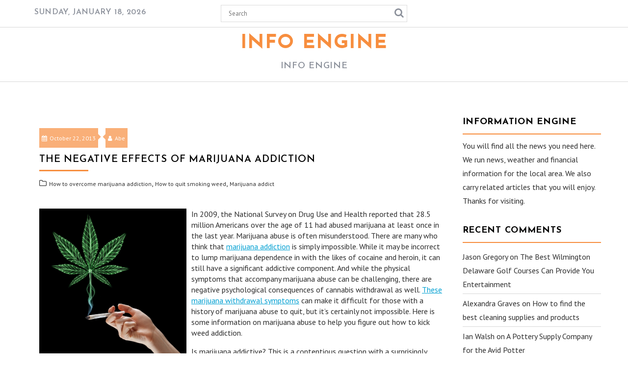

--- FILE ---
content_type: text/html; charset=UTF-8
request_url: https://info-engine.com/the-negative-effects-of-marijuana-addiction/
body_size: 13523
content:
		<!DOCTYPE html><html lang="en-US">
			<head>

				<meta charset="UTF-8">
		<meta name="viewport" content="width=device-width, initial-scale=1">
		<link rel="profile" href="http://gmpg.org/xfn/11">
		<link rel="pingback" href="https://info-engine.com/xmlrpc.php">
		<meta name='robots' content='index, follow, max-image-preview:large, max-snippet:-1, max-video-preview:-1' />

	<!-- This site is optimized with the Yoast SEO plugin v26.7 - https://yoast.com/wordpress/plugins/seo/ -->
	<title>The Negative Effects of Marijuana Addiction - Info Engine</title>
	<link rel="canonical" href="https://info-engine.com/the-negative-effects-of-marijuana-addiction/" />
	<meta property="og:locale" content="en_US" />
	<meta property="og:type" content="article" />
	<meta property="og:title" content="The Negative Effects of Marijuana Addiction - Info Engine" />
	<meta property="og:description" content="In 2009, the National Survey on Drug Use and Health reported that 28.5 million Americans over the age of 11 had abused marijuana at least once in the last year." />
	<meta property="og:url" content="https://info-engine.com/the-negative-effects-of-marijuana-addiction/" />
	<meta property="og:site_name" content="Info Engine" />
	<meta property="article:published_time" content="2013-10-22T10:04:24+00:00" />
	<meta property="og:image" content="https://s3.amazonaws.com/systemimage/40994228_Subscription_S.jpg" />
	<meta name="author" content="Abe" />
	<meta name="twitter:card" content="summary_large_image" />
	<meta name="twitter:label1" content="Written by" />
	<meta name="twitter:data1" content="Abe" />
	<meta name="twitter:label2" content="Est. reading time" />
	<meta name="twitter:data2" content="3 minutes" />
	<script type="application/ld+json" class="yoast-schema-graph">{"@context":"https://schema.org","@graph":[{"@type":"Article","@id":"https://info-engine.com/the-negative-effects-of-marijuana-addiction/#article","isPartOf":{"@id":"https://info-engine.com/the-negative-effects-of-marijuana-addiction/"},"author":{"name":"Abe","@id":"https://info-engine.com/#/schema/person/3170810c5a9ff2517408afd3a1310aa3"},"headline":"The Negative Effects of Marijuana Addiction","datePublished":"2013-10-22T10:04:24+00:00","mainEntityOfPage":{"@id":"https://info-engine.com/the-negative-effects-of-marijuana-addiction/"},"wordCount":576,"commentCount":0,"image":{"@id":"https://info-engine.com/the-negative-effects-of-marijuana-addiction/#primaryimage"},"thumbnailUrl":"https://s3.amazonaws.com/systemimage/40994228_Subscription_S.jpg","articleSection":["How to overcome marijuana addiction","How to quit smoking weed","Marijuana addict"],"inLanguage":"en-US","potentialAction":[{"@type":"CommentAction","name":"Comment","target":["https://info-engine.com/the-negative-effects-of-marijuana-addiction/#respond"]}]},{"@type":"WebPage","@id":"https://info-engine.com/the-negative-effects-of-marijuana-addiction/","url":"https://info-engine.com/the-negative-effects-of-marijuana-addiction/","name":"The Negative Effects of Marijuana Addiction - Info Engine","isPartOf":{"@id":"https://info-engine.com/#website"},"primaryImageOfPage":{"@id":"https://info-engine.com/the-negative-effects-of-marijuana-addiction/#primaryimage"},"image":{"@id":"https://info-engine.com/the-negative-effects-of-marijuana-addiction/#primaryimage"},"thumbnailUrl":"https://s3.amazonaws.com/systemimage/40994228_Subscription_S.jpg","datePublished":"2013-10-22T10:04:24+00:00","author":{"@id":"https://info-engine.com/#/schema/person/3170810c5a9ff2517408afd3a1310aa3"},"breadcrumb":{"@id":"https://info-engine.com/the-negative-effects-of-marijuana-addiction/#breadcrumb"},"inLanguage":"en-US","potentialAction":[{"@type":"ReadAction","target":["https://info-engine.com/the-negative-effects-of-marijuana-addiction/"]}]},{"@type":"ImageObject","inLanguage":"en-US","@id":"https://info-engine.com/the-negative-effects-of-marijuana-addiction/#primaryimage","url":"https://s3.amazonaws.com/systemimage/40994228_Subscription_S.jpg","contentUrl":"https://s3.amazonaws.com/systemimage/40994228_Subscription_S.jpg"},{"@type":"BreadcrumbList","@id":"https://info-engine.com/the-negative-effects-of-marijuana-addiction/#breadcrumb","itemListElement":[{"@type":"ListItem","position":1,"name":"Home","item":"https://info-engine.com/"},{"@type":"ListItem","position":2,"name":"The Negative Effects of Marijuana Addiction"}]},{"@type":"WebSite","@id":"https://info-engine.com/#website","url":"https://info-engine.com/","name":"Info Engine","description":"Info Engine","potentialAction":[{"@type":"SearchAction","target":{"@type":"EntryPoint","urlTemplate":"https://info-engine.com/?s={search_term_string}"},"query-input":{"@type":"PropertyValueSpecification","valueRequired":true,"valueName":"search_term_string"}}],"inLanguage":"en-US"},{"@type":"Person","@id":"https://info-engine.com/#/schema/person/3170810c5a9ff2517408afd3a1310aa3","name":"Abe","image":{"@type":"ImageObject","inLanguage":"en-US","@id":"https://info-engine.com/#/schema/person/image/","url":"https://secure.gravatar.com/avatar/9baecf92bae6639a4e61738fb5c8b53b063b214f232b91bd950a7b295f0cd154?s=96&d=monsterid&r=g","contentUrl":"https://secure.gravatar.com/avatar/9baecf92bae6639a4e61738fb5c8b53b063b214f232b91bd950a7b295f0cd154?s=96&d=monsterid&r=g","caption":"Abe"},"url":"https://info-engine.com/author/abe/"}]}</script>
	<!-- / Yoast SEO plugin. -->


<link rel='dns-prefetch' href='//fonts.googleapis.com' />
<link rel="alternate" type="application/rss+xml" title="Info Engine &raquo; Feed" href="https://info-engine.com/feed/" />
<link rel="alternate" type="application/rss+xml" title="Info Engine &raquo; Comments Feed" href="https://info-engine.com/comments/feed/" />
<link rel="alternate" type="application/rss+xml" title="Info Engine &raquo; The Negative Effects of Marijuana Addiction Comments Feed" href="https://info-engine.com/the-negative-effects-of-marijuana-addiction/feed/" />
<link rel="alternate" title="oEmbed (JSON)" type="application/json+oembed" href="https://info-engine.com/wp-json/oembed/1.0/embed?url=https%3A%2F%2Finfo-engine.com%2Fthe-negative-effects-of-marijuana-addiction%2F" />
<link rel="alternate" title="oEmbed (XML)" type="text/xml+oembed" href="https://info-engine.com/wp-json/oembed/1.0/embed?url=https%3A%2F%2Finfo-engine.com%2Fthe-negative-effects-of-marijuana-addiction%2F&#038;format=xml" />
<style id='wp-img-auto-sizes-contain-inline-css' type='text/css'>
img:is([sizes=auto i],[sizes^="auto," i]){contain-intrinsic-size:3000px 1500px}
/*# sourceURL=wp-img-auto-sizes-contain-inline-css */
</style>
<style id='wp-emoji-styles-inline-css' type='text/css'>

	img.wp-smiley, img.emoji {
		display: inline !important;
		border: none !important;
		box-shadow: none !important;
		height: 1em !important;
		width: 1em !important;
		margin: 0 0.07em !important;
		vertical-align: -0.1em !important;
		background: none !important;
		padding: 0 !important;
	}
/*# sourceURL=wp-emoji-styles-inline-css */
</style>
<style id='wp-block-library-inline-css' type='text/css'>
:root{--wp-block-synced-color:#7a00df;--wp-block-synced-color--rgb:122,0,223;--wp-bound-block-color:var(--wp-block-synced-color);--wp-editor-canvas-background:#ddd;--wp-admin-theme-color:#007cba;--wp-admin-theme-color--rgb:0,124,186;--wp-admin-theme-color-darker-10:#006ba1;--wp-admin-theme-color-darker-10--rgb:0,107,160.5;--wp-admin-theme-color-darker-20:#005a87;--wp-admin-theme-color-darker-20--rgb:0,90,135;--wp-admin-border-width-focus:2px}@media (min-resolution:192dpi){:root{--wp-admin-border-width-focus:1.5px}}.wp-element-button{cursor:pointer}:root .has-very-light-gray-background-color{background-color:#eee}:root .has-very-dark-gray-background-color{background-color:#313131}:root .has-very-light-gray-color{color:#eee}:root .has-very-dark-gray-color{color:#313131}:root .has-vivid-green-cyan-to-vivid-cyan-blue-gradient-background{background:linear-gradient(135deg,#00d084,#0693e3)}:root .has-purple-crush-gradient-background{background:linear-gradient(135deg,#34e2e4,#4721fb 50%,#ab1dfe)}:root .has-hazy-dawn-gradient-background{background:linear-gradient(135deg,#faaca8,#dad0ec)}:root .has-subdued-olive-gradient-background{background:linear-gradient(135deg,#fafae1,#67a671)}:root .has-atomic-cream-gradient-background{background:linear-gradient(135deg,#fdd79a,#004a59)}:root .has-nightshade-gradient-background{background:linear-gradient(135deg,#330968,#31cdcf)}:root .has-midnight-gradient-background{background:linear-gradient(135deg,#020381,#2874fc)}:root{--wp--preset--font-size--normal:16px;--wp--preset--font-size--huge:42px}.has-regular-font-size{font-size:1em}.has-larger-font-size{font-size:2.625em}.has-normal-font-size{font-size:var(--wp--preset--font-size--normal)}.has-huge-font-size{font-size:var(--wp--preset--font-size--huge)}.has-text-align-center{text-align:center}.has-text-align-left{text-align:left}.has-text-align-right{text-align:right}.has-fit-text{white-space:nowrap!important}#end-resizable-editor-section{display:none}.aligncenter{clear:both}.items-justified-left{justify-content:flex-start}.items-justified-center{justify-content:center}.items-justified-right{justify-content:flex-end}.items-justified-space-between{justify-content:space-between}.screen-reader-text{border:0;clip-path:inset(50%);height:1px;margin:-1px;overflow:hidden;padding:0;position:absolute;width:1px;word-wrap:normal!important}.screen-reader-text:focus{background-color:#ddd;clip-path:none;color:#444;display:block;font-size:1em;height:auto;left:5px;line-height:normal;padding:15px 23px 14px;text-decoration:none;top:5px;width:auto;z-index:100000}html :where(.has-border-color){border-style:solid}html :where([style*=border-top-color]){border-top-style:solid}html :where([style*=border-right-color]){border-right-style:solid}html :where([style*=border-bottom-color]){border-bottom-style:solid}html :where([style*=border-left-color]){border-left-style:solid}html :where([style*=border-width]){border-style:solid}html :where([style*=border-top-width]){border-top-style:solid}html :where([style*=border-right-width]){border-right-style:solid}html :where([style*=border-bottom-width]){border-bottom-style:solid}html :where([style*=border-left-width]){border-left-style:solid}html :where(img[class*=wp-image-]){height:auto;max-width:100%}:where(figure){margin:0 0 1em}html :where(.is-position-sticky){--wp-admin--admin-bar--position-offset:var(--wp-admin--admin-bar--height,0px)}@media screen and (max-width:600px){html :where(.is-position-sticky){--wp-admin--admin-bar--position-offset:0px}}

/*# sourceURL=wp-block-library-inline-css */
</style><style id='global-styles-inline-css' type='text/css'>
:root{--wp--preset--aspect-ratio--square: 1;--wp--preset--aspect-ratio--4-3: 4/3;--wp--preset--aspect-ratio--3-4: 3/4;--wp--preset--aspect-ratio--3-2: 3/2;--wp--preset--aspect-ratio--2-3: 2/3;--wp--preset--aspect-ratio--16-9: 16/9;--wp--preset--aspect-ratio--9-16: 9/16;--wp--preset--color--black: #000000;--wp--preset--color--cyan-bluish-gray: #abb8c3;--wp--preset--color--white: #ffffff;--wp--preset--color--pale-pink: #f78da7;--wp--preset--color--vivid-red: #cf2e2e;--wp--preset--color--luminous-vivid-orange: #ff6900;--wp--preset--color--luminous-vivid-amber: #fcb900;--wp--preset--color--light-green-cyan: #7bdcb5;--wp--preset--color--vivid-green-cyan: #00d084;--wp--preset--color--pale-cyan-blue: #8ed1fc;--wp--preset--color--vivid-cyan-blue: #0693e3;--wp--preset--color--vivid-purple: #9b51e0;--wp--preset--gradient--vivid-cyan-blue-to-vivid-purple: linear-gradient(135deg,rgb(6,147,227) 0%,rgb(155,81,224) 100%);--wp--preset--gradient--light-green-cyan-to-vivid-green-cyan: linear-gradient(135deg,rgb(122,220,180) 0%,rgb(0,208,130) 100%);--wp--preset--gradient--luminous-vivid-amber-to-luminous-vivid-orange: linear-gradient(135deg,rgb(252,185,0) 0%,rgb(255,105,0) 100%);--wp--preset--gradient--luminous-vivid-orange-to-vivid-red: linear-gradient(135deg,rgb(255,105,0) 0%,rgb(207,46,46) 100%);--wp--preset--gradient--very-light-gray-to-cyan-bluish-gray: linear-gradient(135deg,rgb(238,238,238) 0%,rgb(169,184,195) 100%);--wp--preset--gradient--cool-to-warm-spectrum: linear-gradient(135deg,rgb(74,234,220) 0%,rgb(151,120,209) 20%,rgb(207,42,186) 40%,rgb(238,44,130) 60%,rgb(251,105,98) 80%,rgb(254,248,76) 100%);--wp--preset--gradient--blush-light-purple: linear-gradient(135deg,rgb(255,206,236) 0%,rgb(152,150,240) 100%);--wp--preset--gradient--blush-bordeaux: linear-gradient(135deg,rgb(254,205,165) 0%,rgb(254,45,45) 50%,rgb(107,0,62) 100%);--wp--preset--gradient--luminous-dusk: linear-gradient(135deg,rgb(255,203,112) 0%,rgb(199,81,192) 50%,rgb(65,88,208) 100%);--wp--preset--gradient--pale-ocean: linear-gradient(135deg,rgb(255,245,203) 0%,rgb(182,227,212) 50%,rgb(51,167,181) 100%);--wp--preset--gradient--electric-grass: linear-gradient(135deg,rgb(202,248,128) 0%,rgb(113,206,126) 100%);--wp--preset--gradient--midnight: linear-gradient(135deg,rgb(2,3,129) 0%,rgb(40,116,252) 100%);--wp--preset--font-size--small: 13px;--wp--preset--font-size--medium: 20px;--wp--preset--font-size--large: 36px;--wp--preset--font-size--x-large: 42px;--wp--preset--spacing--20: 0.44rem;--wp--preset--spacing--30: 0.67rem;--wp--preset--spacing--40: 1rem;--wp--preset--spacing--50: 1.5rem;--wp--preset--spacing--60: 2.25rem;--wp--preset--spacing--70: 3.38rem;--wp--preset--spacing--80: 5.06rem;--wp--preset--shadow--natural: 6px 6px 9px rgba(0, 0, 0, 0.2);--wp--preset--shadow--deep: 12px 12px 50px rgba(0, 0, 0, 0.4);--wp--preset--shadow--sharp: 6px 6px 0px rgba(0, 0, 0, 0.2);--wp--preset--shadow--outlined: 6px 6px 0px -3px rgb(255, 255, 255), 6px 6px rgb(0, 0, 0);--wp--preset--shadow--crisp: 6px 6px 0px rgb(0, 0, 0);}:where(.is-layout-flex){gap: 0.5em;}:where(.is-layout-grid){gap: 0.5em;}body .is-layout-flex{display: flex;}.is-layout-flex{flex-wrap: wrap;align-items: center;}.is-layout-flex > :is(*, div){margin: 0;}body .is-layout-grid{display: grid;}.is-layout-grid > :is(*, div){margin: 0;}:where(.wp-block-columns.is-layout-flex){gap: 2em;}:where(.wp-block-columns.is-layout-grid){gap: 2em;}:where(.wp-block-post-template.is-layout-flex){gap: 1.25em;}:where(.wp-block-post-template.is-layout-grid){gap: 1.25em;}.has-black-color{color: var(--wp--preset--color--black) !important;}.has-cyan-bluish-gray-color{color: var(--wp--preset--color--cyan-bluish-gray) !important;}.has-white-color{color: var(--wp--preset--color--white) !important;}.has-pale-pink-color{color: var(--wp--preset--color--pale-pink) !important;}.has-vivid-red-color{color: var(--wp--preset--color--vivid-red) !important;}.has-luminous-vivid-orange-color{color: var(--wp--preset--color--luminous-vivid-orange) !important;}.has-luminous-vivid-amber-color{color: var(--wp--preset--color--luminous-vivid-amber) !important;}.has-light-green-cyan-color{color: var(--wp--preset--color--light-green-cyan) !important;}.has-vivid-green-cyan-color{color: var(--wp--preset--color--vivid-green-cyan) !important;}.has-pale-cyan-blue-color{color: var(--wp--preset--color--pale-cyan-blue) !important;}.has-vivid-cyan-blue-color{color: var(--wp--preset--color--vivid-cyan-blue) !important;}.has-vivid-purple-color{color: var(--wp--preset--color--vivid-purple) !important;}.has-black-background-color{background-color: var(--wp--preset--color--black) !important;}.has-cyan-bluish-gray-background-color{background-color: var(--wp--preset--color--cyan-bluish-gray) !important;}.has-white-background-color{background-color: var(--wp--preset--color--white) !important;}.has-pale-pink-background-color{background-color: var(--wp--preset--color--pale-pink) !important;}.has-vivid-red-background-color{background-color: var(--wp--preset--color--vivid-red) !important;}.has-luminous-vivid-orange-background-color{background-color: var(--wp--preset--color--luminous-vivid-orange) !important;}.has-luminous-vivid-amber-background-color{background-color: var(--wp--preset--color--luminous-vivid-amber) !important;}.has-light-green-cyan-background-color{background-color: var(--wp--preset--color--light-green-cyan) !important;}.has-vivid-green-cyan-background-color{background-color: var(--wp--preset--color--vivid-green-cyan) !important;}.has-pale-cyan-blue-background-color{background-color: var(--wp--preset--color--pale-cyan-blue) !important;}.has-vivid-cyan-blue-background-color{background-color: var(--wp--preset--color--vivid-cyan-blue) !important;}.has-vivid-purple-background-color{background-color: var(--wp--preset--color--vivid-purple) !important;}.has-black-border-color{border-color: var(--wp--preset--color--black) !important;}.has-cyan-bluish-gray-border-color{border-color: var(--wp--preset--color--cyan-bluish-gray) !important;}.has-white-border-color{border-color: var(--wp--preset--color--white) !important;}.has-pale-pink-border-color{border-color: var(--wp--preset--color--pale-pink) !important;}.has-vivid-red-border-color{border-color: var(--wp--preset--color--vivid-red) !important;}.has-luminous-vivid-orange-border-color{border-color: var(--wp--preset--color--luminous-vivid-orange) !important;}.has-luminous-vivid-amber-border-color{border-color: var(--wp--preset--color--luminous-vivid-amber) !important;}.has-light-green-cyan-border-color{border-color: var(--wp--preset--color--light-green-cyan) !important;}.has-vivid-green-cyan-border-color{border-color: var(--wp--preset--color--vivid-green-cyan) !important;}.has-pale-cyan-blue-border-color{border-color: var(--wp--preset--color--pale-cyan-blue) !important;}.has-vivid-cyan-blue-border-color{border-color: var(--wp--preset--color--vivid-cyan-blue) !important;}.has-vivid-purple-border-color{border-color: var(--wp--preset--color--vivid-purple) !important;}.has-vivid-cyan-blue-to-vivid-purple-gradient-background{background: var(--wp--preset--gradient--vivid-cyan-blue-to-vivid-purple) !important;}.has-light-green-cyan-to-vivid-green-cyan-gradient-background{background: var(--wp--preset--gradient--light-green-cyan-to-vivid-green-cyan) !important;}.has-luminous-vivid-amber-to-luminous-vivid-orange-gradient-background{background: var(--wp--preset--gradient--luminous-vivid-amber-to-luminous-vivid-orange) !important;}.has-luminous-vivid-orange-to-vivid-red-gradient-background{background: var(--wp--preset--gradient--luminous-vivid-orange-to-vivid-red) !important;}.has-very-light-gray-to-cyan-bluish-gray-gradient-background{background: var(--wp--preset--gradient--very-light-gray-to-cyan-bluish-gray) !important;}.has-cool-to-warm-spectrum-gradient-background{background: var(--wp--preset--gradient--cool-to-warm-spectrum) !important;}.has-blush-light-purple-gradient-background{background: var(--wp--preset--gradient--blush-light-purple) !important;}.has-blush-bordeaux-gradient-background{background: var(--wp--preset--gradient--blush-bordeaux) !important;}.has-luminous-dusk-gradient-background{background: var(--wp--preset--gradient--luminous-dusk) !important;}.has-pale-ocean-gradient-background{background: var(--wp--preset--gradient--pale-ocean) !important;}.has-electric-grass-gradient-background{background: var(--wp--preset--gradient--electric-grass) !important;}.has-midnight-gradient-background{background: var(--wp--preset--gradient--midnight) !important;}.has-small-font-size{font-size: var(--wp--preset--font-size--small) !important;}.has-medium-font-size{font-size: var(--wp--preset--font-size--medium) !important;}.has-large-font-size{font-size: var(--wp--preset--font-size--large) !important;}.has-x-large-font-size{font-size: var(--wp--preset--font-size--x-large) !important;}
/*# sourceURL=global-styles-inline-css */
</style>

<style id='classic-theme-styles-inline-css' type='text/css'>
/*! This file is auto-generated */
.wp-block-button__link{color:#fff;background-color:#32373c;border-radius:9999px;box-shadow:none;text-decoration:none;padding:calc(.667em + 2px) calc(1.333em + 2px);font-size:1.125em}.wp-block-file__button{background:#32373c;color:#fff;text-decoration:none}
/*# sourceURL=/wp-includes/css/classic-themes.min.css */
</style>
<link rel='stylesheet' id='jquery-owl-css' href='https://info-engine.com/wp-content/themes/weblog/assets/library/owl-carousel/owl.carousel.min.css?ver=1.3.3' type='text/css' media='all' />
<link rel='stylesheet' id='weblog-googleapis-css' href='//fonts.googleapis.com/css?family=PT+Sans%3A400%2C700%7CJosefin+Sans%3A700%2C600&#038;ver=1.0.1' type='text/css' media='all' />
<link rel='stylesheet' id='font-awesome-css' href='https://info-engine.com/wp-content/themes/weblog/assets/library/Font-Awesome/css/font-awesome.min.css?ver=4.7.0' type='text/css' media='all' />
<link rel='stylesheet' id='weblog-style-css' href='https://info-engine.com/wp-content/themes/weblog/style.css?ver=6.9' type='text/css' media='all' />
<style id='weblog-style-inline-css' type='text/css'>

            mark,
            .comment-form .form-submit input,
            #calendar_wrap #wp-calendar #today,
            #calendar_wrap #wp-calendar #today a,
            .wpcf7-form input.wpcf7-submit:hover,
            .wpcf7-form input.wpcf7-submit:focus,
            .breadcrumb,
            .slider-section .owl-buttons .owl-prev, 
            .slider-section .owl-buttons .owl-next,
            .slider-section .read-more,
            .masonry-start .read-more .read-more-btn,
            .show-more,
            .masonry-start .posted-on,
            .masonry-start .byline,
            .single article .posted-on,
            .single article .byline,
             .slicknav_btn{
                background: #F78E3F;
            }
            .slider-section .cat-links a,
            .site-title a,
            .widget_search input#s,
            .wpcf7-form input.wpcf7-submit,
            .slider-section .bx-controls-direction a,
            a:hover,
            .header-wrapper .menu li a:hover,
            .bn-content a:hover,
            .socials a:hover,
            .slider-feature-wrap a:hover,
            .featured-desc .above-entry-meta span:hover,
            .posted-on a:hover,
            .cat-links a:hover,
            .comments-link a:hover,
            .edit-link a:hover,
            .tags-links a:hover,
            .byline a:hover,
            .nav-links a:hover,
            #weblog-breadcrumbs a:hover,
            .widget li a:hover,
            a:focus,
            .header-wrapper .menu li a:focus,
            .bn-content a:focus,
            .socials a:focus,
            .slider-feature-wrap a:focus,
            .featured-desc .above-entry-meta span:focus,
            .posted-on a:focus,
            .cat-links a:focus,
            .comments-link a:focus,
            .edit-link a:focus,
            .tags-links a:focus,
            .byline a:focus,
            .nav-links a:focus,
            #weblog-breadcrumbs a:focus,
            .widget li a:focus,
            .screen-reader-text:focus,
            .header-wrapper .menu > li.current-menu-item > a,
            .header-wrapper .menu > li.current-menu-parent > a,
            .header-wrapper .menu > li.current_page_parent > a,
            .header-wrapper .menu > li.current_page_ancestor > a,
            .masonry-start .posted-on::after,
            article .posted-on::after,
            .masonry-start .byline::after,
            article  .byline::after,
            .sticky-format-icon{
                color: #F78E3F;
            }
            .page-header .page-title:after,
            .single .entry-header .entry-title:after{
                background: #F78E3F;
                bottom: 0;
                content: '';
                height: 3px;
                left: 0;
                position: absolute;
                width: 100px;
            }
            .rtl .page-header .page-title:after,
            .rtl.single .entry-header .entry-title:after{
                background: #F78E3F;
                bottom: 0;
                content: '';
                height: 3px;
                right: 0;
                position: absolute;
                width: 100px;
            }
            .page-header .page-title:before,
            .single .entry-header .entry-title:before{
                border-bottom: 7px solid #F78E3F;
            }
            .wpcf7-form input.wpcf7-submit:hover,
            .wpcf7-form input.wpcf7-submit:focus{
                border: 2px solid #F78E3F;
            }
            .breadcrumb::after {
                border-left: 5px solid #F78E3F;
            }
            .rtl .breadcrumb::after {
                border-right: 5px solid #F78E3F;
                border-left:medium none;
            }
            .tagcloud a{
                border: 1px solid #F78E3F;
            }
            .widget-title{
                border-bottom: 2px solid #F78E3F;
            }
         
            @media screen and (max-width:992px){
                .slicknav_nav li:hover > a,
                .slicknav_nav li.current-menu-ancestor a,
                .slicknav_nav li.current-menu-item  > a,
                .slicknav_nav li.current_page_item a,
                .slicknav_nav li.current_page_item .slicknav_item span,
                .slicknav_nav li .slicknav_item:hover a{
                    color: #F78E3F;
                }
                .slicknav_nav li:focus-within > a,
                .slicknav_nav li .slicknav_item:focus-within a{
                    color: #F78E3F;
                }
            }
/*# sourceURL=weblog-style-inline-css */
</style>
<link rel='stylesheet' id='weblog-block-front-styles-css' href='https://info-engine.com/wp-content/themes/weblog/acmethemes/gutenberg/gutenberg-front.css?ver=1.0' type='text/css' media='all' />
<script type="text/javascript" src="https://info-engine.com/wp-includes/js/jquery/jquery.min.js?ver=3.7.1" id="jquery-core-js"></script>
<script type="text/javascript" src="https://info-engine.com/wp-includes/js/jquery/jquery-migrate.min.js?ver=3.4.1" id="jquery-migrate-js"></script>
<link rel="https://api.w.org/" href="https://info-engine.com/wp-json/" /><link rel="alternate" title="JSON" type="application/json" href="https://info-engine.com/wp-json/wp/v2/posts/526" /><link rel="EditURI" type="application/rsd+xml" title="RSD" href="https://info-engine.com/xmlrpc.php?rsd" />
<meta name="generator" content="WordPress 6.9" />
<link rel='shortlink' href='https://info-engine.com/?p=526' />
<style type="text/css">.recentcomments a{display:inline !important;padding:0 !important;margin:0 !important;}</style>	</head>
<body class="wp-singular post-template-default single single-post postid-526 single-format-standard wp-theme-weblog at-sticky-sidebar right-sidebar">

		<div id="page" class="hfeed site">
				<a class="skip-link screen-reader-text" href="#content" title="link">Skip to content</a>
				<header id="masthead" class="site-header" role="banner">
			<div class="header-wrapper clearfix">
				<div class="header-container">
					<div class="top-header-bar">
						<div class="wrapper">
							<div class="acme-col-3">
								 <div class="date-display">Sunday, January 18, 2026</div>							</div>
							<div class="acme-col-3">
								<div class='acme-search-block'><div class="search-block">
	<form action="https://info-engine.com" class="searchform" id="searchform" method="get" role="search">
		<div>
			<label for="menu-search" class="screen-reader-text"></label>
						<input type="text"  placeholder="Search"  class="menu-search" id="menu-search" name="s" value="">
			<button class="searchsubmit fa fa-search" type="submit" id="searchsubmit"></button>
		</div>
	</form>
</div>
</div>							</div>
							<div class="acme-col-3">
															</div>
						</div>
					</div>
					<div class="clearfix"></div>
					<div class="site-branding clearfix">
						<div class="wrapper">
							<div class="site-logo acme-col-3">
																											<p class="site-title">
											<a href="https://info-engine.com/" rel="home">Info Engine</a>
										</p>
																					<p class="site-description">Info Engine</p>
																			<!--weblog-header-id-display-opt-->
							</div><!--site-logo-->
						</div>
					</div>
										<nav id="site-navigation" class="main-navigation  clearfix" role="navigation">
						<div class="wrapper">
							<div class="header-main-menu clearfix">
								<div class="menu"></div>
							</div>
							<!--slick menu container-->
							<div class="responsive-slick-menu clearfix"></div>
						</div>
					</nav>
					<!-- #site-navigation -->
				</div>
				<!-- .header-container -->
			</div>
			<!-- header-wrapper-->
		</header>
		<!-- #masthead -->
				<div class="wrapper content-wrapper clearfix">
			<div id="content" class="site-content">
			<div id="primary" class="content-area">
		<main id="main" class="site-main" role="main">
			<article id="post-526" class="acme-no-image post-526 post type-post status-publish format-standard hentry category-how-to-overcome-marijuana-addiction category-how-to-quit-smoking-weed category-marijuana-addict">
	<!--post thumbnal options-->
			<div class="entry-meta">
			<span class="posted-on"><a href="https://info-engine.com/the-negative-effects-of-marijuana-addiction/" rel="bookmark"><i class="fa fa-calendar"></i><time class="entry-date published updated" datetime="2013-10-22T10:04:24+00:00">October 22, 2013</time></a></span><span class="byline"> <span class="author vcard"><a class="url fn n" href="https://info-engine.com/author/abe/"><i class="fa fa-user"></i>Abe</a></span></span>		</div><!-- .entry-meta -->
			<header class="entry-header">
		<h1 class="entry-title">The Negative Effects of Marijuana Addiction</h1>	</header><!-- .entry-header -->
	<footer class="entry-footer">
		<span class="cat-links"><i class="fa fa-folder-o"></i><a href="https://info-engine.com/category/how-to-overcome-marijuana-addiction/" rel="category tag">How to overcome marijuana addiction</a>, <a href="https://info-engine.com/category/how-to-quit-smoking-weed/" rel="category tag">How to quit smoking weed</a>, <a href="https://info-engine.com/category/marijuana-addict/" rel="category tag">Marijuana addict</a></span>	</footer><!-- .entry-footer -->
	<div class="clearfix"></div>
	<div class="entry-content">
		<p><span id="more-526"></span><!--noteaser--></p>
<div style="float: left; padding-right: 10px;"><img decoding="async" src="https://s3.amazonaws.com/systemimage/40994228_Subscription_S.jpg" alt="Addictiveness of marijuana" align="left" width="300" /></div>
<p> In 2009, the National Survey on Drug Use and Health reported that 28.5 million Americans over the age of 11 had abused marijuana at least once in the last year. Marijuana abuse is often misunderstood. There are many who think that <a href="http://www.secretaddiction.org" Title="Marijuana addiction recovery">marijuana addiction</a> is simply impossible. While it may be incorrect to lump marijuana dependence in with the likes of cocaine and heroin, it can still have a significant addictive component. And while the physical symptoms that accompany marijuana abuse can be challenging, there are negative psychological consequences of cannabis withdrawal as well. <a href="http://www.psychologytoday.com/blog/the-teenage-mind/201012/is-marijuana-addictive" Title="Get more on Marijuana treatment">These marijuana withdrawal symptoms</a> can make it difficult for those with a history of marijuana abuse to quit, but it&#8217;s certainly not impossible. Here is some information on marijuana abuse to help you figure out how to kick weed addiction.</p>
<p>Is marijuana addictive? This is a contentious question with a surprisingly simple answer. Yes, marijuana is addictive. While more people are likely to get addicted to tobacco, alcohol, or harder drugs like cocaine and heroin, there is still a significant percentage of marijuana users who will feel the negative effects of marijuana abuse. Half of people who try to <a href="http://www.psychologytoday.com/blog/the-teenage-mind/201012/is-marijuana-addictive" Title="Try this">quit smoking marijuana</a> report experiencing withdrawal symptoms. These can include  mood swings, irritability, anxiety, aggression, nervousness, restlessness and a loss of concentration.</p>
<p>The risk of marijuana addiction increases greatly for those who start using in their adolescence. While about 9 percent of people who start using when they are adults run the risk of addiction, the number increases to every 1 in 6 for those who start in their teens. And the age at which one begins using marijuana has a significant effect on how bad the outcome can be. This is linked with low-achievement during a time when a person should be performing at their peak, leading to lower achievement in academics, job performance, and life satisfaction later on.</p>
<p>Marijuana abuse can lead to more than just withdrawal symptoms when trying to quit. If not treated, dependence on marijuana can have many negative effects on a person&#8217;s life. For example, at least 200,000 students have been denied financial aid for college for drug convictions. Additionally, the American Journal of Psychiatry published a study that followed 1,920 people over 16 years and found that those who smoked marijuana were 4 times more likely to develop depression.</p>
<p>The addictiveness of marijuana cannot be questioned, and even its short-term use can have many other negative effects. The U.S. Office of National Drug Control Policy estimates that 6,000 Americans use marijuana for the first time, and this use can lead to poor short term memory, making it difficult to learn and retain information, especially regarding complex tasks; slowed reaction time and impaired coordination, impairing driving skills and increasing the risk of injury; and an elevated heart activity, causing heart rate to jump from 20 percent up to 100 percent, and increasing the risk of heart attack in those who are vulnerable.</p>
	</div><!-- .entry-content -->
</article><!-- #post-## -->


	<nav class="navigation post-navigation" aria-label="Posts">
		<h2 class="screen-reader-text">Post navigation</h2>
		<div class="nav-links"><div class="nav-previous"><a href="https://info-engine.com/do-you-use-a-bring-your-own-device-program-here-are-a-few-facts-about-security/" rel="prev"><span class="nav-title prev">Previous Post:</span><br /><h4>Do You Use a Bring Your Own Device Program? Here are a Few Facts About Security</h4> </a></div><div class="nav-next"><a href="https://info-engine.com/the-leaders-in-quality-window-replacement/" rel="next"><span class="nav-title next">Next Post:</span><br/> <h4>The Leaders in Quality Window Replacement</h4></a></div></div>
	</nav>			<div class="related-post-wrapper">
									<h2 class="widget-title">
						Related posts					</h2>
									<div class="featured-entries-col featured-entries featured-col-posts featured-related-posts">
											<div class="acme-col-3">
														<div class="featured-desc">
								<div class="above-entry-meta">
																		<span>
										<a href="https://info-engine.com/2013/04/04/">
											<i class="fa fa-calendar"></i>
											April 04, 2013										</a>
									</span>
								</div>
								<a href="https://info-engine.com/stop-the-addiction-before-it-gets-worse/">
									<h4 class="title">
										Stop the addiction before it gets worse									</h4>
								</a>
							</div>
						</div>
										</div>
				<div class="clearfix"></div>
			</div>
			<div id="comments" class="comments-area">
		<div id="respond" class="comment-respond">
		<h3 id="reply-title" class="comment-reply-title"><span></span> Leave a Comment <small><a rel="nofollow" id="cancel-comment-reply-link" href="/the-negative-effects-of-marijuana-addiction/#respond" style="display:none;">Cancel reply</a></small></h3><p class="must-log-in">You must be <a href="https://info-engine.com/wp-login.php?redirect_to=https%3A%2F%2Finfo-engine.com%2Fthe-negative-effects-of-marijuana-addiction%2F">logged in</a> to post a comment.</p>	</div><!-- #respond -->
	</div><!-- #comments -->		</main><!-- #main -->
	</div><!-- #primary -->
    <div id="secondary-right" class="widget-area sidebar secondary-sidebar" role="complementary">
        <div id="sidebar-section-top" class="widget-area sidebar clearfix">
			<aside id="text-3" class="widget widget_text"><h3 class="widget-title"><span>Information Engine</span></h3>			<div class="textwidget">You will find all the news you need here. We run news, weather and financial information for the local area. We also carry related articles that you will enjoy. Thanks for visiting.</div>
		</aside><aside id="recent-comments-2" class="widget widget_recent_comments"><h3 class="widget-title"><span>Recent Comments</span></h3><ul id="recentcomments"><li class="recentcomments"><span class="comment-author-link"><a href="http://www.adnormous.com/articles.asp?title=Car-wrrap-growth" class="url" rel="ugc external nofollow">Jason Gregory</a></span> on <a href="https://info-engine.com/the-best-wilmington-delaware-golf-courses-can-provide-you-entertainment/#comment-1866">The Best Wilmington Delaware Golf Courses Can Provide You Entertainment</a></li><li class="recentcomments"><span class="comment-author-link">Alexandra Graves</span> on <a href="https://info-engine.com/how-to-find-the-best-cleaning-supplies-and-products/#comment-1865">How to find the best cleaning supplies and products</a></li><li class="recentcomments"><span class="comment-author-link"><a href="http://www.tripadvisor.com/Travel-g60958-s1/Santa-Fe:New-Mexico:Inside.html" class="url" rel="ugc external nofollow">Ian Walsh</a></span> on <a href="https://info-engine.com/a-pottery-supply-company-for-the-avid-potter/#comment-1864">A Pottery Supply Company for the Avid Potter</a></li><li class="recentcomments"><span class="comment-author-link">Brent Ward</span> on <a href="https://info-engine.com/phoenix-dance-studios/#comment-1863">Phoenix Dance Studios</a></li><li class="recentcomments"><span class="comment-author-link"><a href="http://www.comscore.com/Insights/Press_Releases" class="url" rel="ugc external nofollow">Lillian Cummings</a></span> on <a href="https://info-engine.com/need-more-funds-for-your-rochester-fun-find-great-online-deals-today/#comment-1862">Need More Funds for Your Rochester Fun? Find Great Online Deals Today</a></li></ul></aside>
		<aside id="recent-posts-2" class="widget widget_recent_entries">
		<h3 class="widget-title"><span>Recent Posts</span></h3>
		<ul>
											<li>
					<a href="https://info-engine.com/10-simple-upgrades-that-instantly-elevate-your-homes-interior-home-renovation-and-remodeling-digest/">10 Simple Upgrades That Instantly Elevate Your Home’s Interior &#8211; Home Renovation and Remodeling Digest</a>
									</li>
											<li>
					<a href="https://info-engine.com/comprehensive-care-and-wellness-solutions-for-aging-women/">Comprehensive Care and Wellness Solutions for Aging Women</a>
									</li>
											<li>
					<a href="https://info-engine.com/how-businesses-can-effectively-handle-waste-entrepreneur-success-daily/">How Businesses Can Effectively Handle Waste &#8211; Entrepreneur Success Daily</a>
									</li>
											<li>
					<a href="https://info-engine.com/signs-its-time-to-start-a-bathroom-remodel-the-comfort-fix/">Signs It’s Time to Start a Bathroom Remodel &#8211; The Comfort Fix</a>
									</li>
											<li>
					<a href="https://info-engine.com/how-to-paint-kitchen-cabinets-without-sanding-diy-guide/">How to Paint Kitchen Cabinets Without Sanding   DIY Guide</a>
									</li>
					</ul>

		</aside><aside id="calendar-2" class="widget widget_calendar"><h3 class="widget-title"><span>Calendar</span></h3><div id="calendar_wrap" class="calendar_wrap"><table id="wp-calendar" class="wp-calendar-table">
	<caption>January 2026</caption>
	<thead>
	<tr>
		<th scope="col" aria-label="Monday">M</th>
		<th scope="col" aria-label="Tuesday">T</th>
		<th scope="col" aria-label="Wednesday">W</th>
		<th scope="col" aria-label="Thursday">T</th>
		<th scope="col" aria-label="Friday">F</th>
		<th scope="col" aria-label="Saturday">S</th>
		<th scope="col" aria-label="Sunday">S</th>
	</tr>
	</thead>
	<tbody>
	<tr>
		<td colspan="3" class="pad">&nbsp;</td><td>1</td><td>2</td><td><a href="https://info-engine.com/2026/01/03/" aria-label="Posts published on January 3, 2026">3</a></td><td><a href="https://info-engine.com/2026/01/04/" aria-label="Posts published on January 4, 2026">4</a></td>
	</tr>
	<tr>
		<td><a href="https://info-engine.com/2026/01/05/" aria-label="Posts published on January 5, 2026">5</a></td><td><a href="https://info-engine.com/2026/01/06/" aria-label="Posts published on January 6, 2026">6</a></td><td><a href="https://info-engine.com/2026/01/07/" aria-label="Posts published on January 7, 2026">7</a></td><td><a href="https://info-engine.com/2026/01/08/" aria-label="Posts published on January 8, 2026">8</a></td><td>9</td><td>10</td><td>11</td>
	</tr>
	<tr>
		<td>12</td><td><a href="https://info-engine.com/2026/01/13/" aria-label="Posts published on January 13, 2026">13</a></td><td><a href="https://info-engine.com/2026/01/14/" aria-label="Posts published on January 14, 2026">14</a></td><td>15</td><td><a href="https://info-engine.com/2026/01/16/" aria-label="Posts published on January 16, 2026">16</a></td><td><a href="https://info-engine.com/2026/01/17/" aria-label="Posts published on January 17, 2026">17</a></td><td id="today">18</td>
	</tr>
	<tr>
		<td>19</td><td>20</td><td>21</td><td>22</td><td>23</td><td>24</td><td>25</td>
	</tr>
	<tr>
		<td>26</td><td>27</td><td>28</td><td>29</td><td>30</td><td>31</td>
		<td class="pad" colspan="1">&nbsp;</td>
	</tr>
	</tbody>
	</table><nav aria-label="Previous and next months" class="wp-calendar-nav">
		<span class="wp-calendar-nav-prev"><a href="https://info-engine.com/2025/12/">&laquo; Dec</a></span>
		<span class="pad">&nbsp;</span>
		<span class="wp-calendar-nav-next">&nbsp;</span>
	</nav></div></aside><aside id="archives-2" class="widget widget_archive"><h3 class="widget-title"><span>Archives</span></h3>		<label class="screen-reader-text" for="archives-dropdown-2">Archives</label>
		<select id="archives-dropdown-2" name="archive-dropdown">
			
			<option value="">Select Month</option>
				<option value='https://info-engine.com/2026/01/'> January 2026 </option>
	<option value='https://info-engine.com/2025/12/'> December 2025 </option>
	<option value='https://info-engine.com/2025/11/'> November 2025 </option>
	<option value='https://info-engine.com/2025/10/'> October 2025 </option>
	<option value='https://info-engine.com/2025/09/'> September 2025 </option>
	<option value='https://info-engine.com/2025/08/'> August 2025 </option>
	<option value='https://info-engine.com/2025/07/'> July 2025 </option>
	<option value='https://info-engine.com/2025/06/'> June 2025 </option>
	<option value='https://info-engine.com/2025/05/'> May 2025 </option>
	<option value='https://info-engine.com/2025/04/'> April 2025 </option>
	<option value='https://info-engine.com/2025/03/'> March 2025 </option>
	<option value='https://info-engine.com/2025/02/'> February 2025 </option>
	<option value='https://info-engine.com/2025/01/'> January 2025 </option>
	<option value='https://info-engine.com/2024/12/'> December 2024 </option>
	<option value='https://info-engine.com/2024/11/'> November 2024 </option>
	<option value='https://info-engine.com/2024/10/'> October 2024 </option>
	<option value='https://info-engine.com/2024/09/'> September 2024 </option>
	<option value='https://info-engine.com/2024/08/'> August 2024 </option>
	<option value='https://info-engine.com/2024/07/'> July 2024 </option>
	<option value='https://info-engine.com/2024/06/'> June 2024 </option>
	<option value='https://info-engine.com/2024/05/'> May 2024 </option>
	<option value='https://info-engine.com/2024/04/'> April 2024 </option>
	<option value='https://info-engine.com/2024/03/'> March 2024 </option>
	<option value='https://info-engine.com/2024/02/'> February 2024 </option>
	<option value='https://info-engine.com/2024/01/'> January 2024 </option>
	<option value='https://info-engine.com/2023/12/'> December 2023 </option>
	<option value='https://info-engine.com/2023/11/'> November 2023 </option>
	<option value='https://info-engine.com/2023/10/'> October 2023 </option>
	<option value='https://info-engine.com/2023/09/'> September 2023 </option>
	<option value='https://info-engine.com/2023/08/'> August 2023 </option>
	<option value='https://info-engine.com/2023/07/'> July 2023 </option>
	<option value='https://info-engine.com/2023/06/'> June 2023 </option>
	<option value='https://info-engine.com/2023/05/'> May 2023 </option>
	<option value='https://info-engine.com/2023/04/'> April 2023 </option>
	<option value='https://info-engine.com/2023/03/'> March 2023 </option>
	<option value='https://info-engine.com/2023/02/'> February 2023 </option>
	<option value='https://info-engine.com/2023/01/'> January 2023 </option>
	<option value='https://info-engine.com/2022/12/'> December 2022 </option>
	<option value='https://info-engine.com/2022/11/'> November 2022 </option>
	<option value='https://info-engine.com/2022/10/'> October 2022 </option>
	<option value='https://info-engine.com/2022/09/'> September 2022 </option>
	<option value='https://info-engine.com/2022/08/'> August 2022 </option>
	<option value='https://info-engine.com/2022/07/'> July 2022 </option>
	<option value='https://info-engine.com/2022/06/'> June 2022 </option>
	<option value='https://info-engine.com/2022/05/'> May 2022 </option>
	<option value='https://info-engine.com/2022/04/'> April 2022 </option>
	<option value='https://info-engine.com/2022/03/'> March 2022 </option>
	<option value='https://info-engine.com/2022/02/'> February 2022 </option>
	<option value='https://info-engine.com/2022/01/'> January 2022 </option>
	<option value='https://info-engine.com/2021/12/'> December 2021 </option>
	<option value='https://info-engine.com/2021/11/'> November 2021 </option>
	<option value='https://info-engine.com/2021/10/'> October 2021 </option>
	<option value='https://info-engine.com/2021/09/'> September 2021 </option>
	<option value='https://info-engine.com/2021/08/'> August 2021 </option>
	<option value='https://info-engine.com/2021/07/'> July 2021 </option>
	<option value='https://info-engine.com/2021/06/'> June 2021 </option>
	<option value='https://info-engine.com/2021/05/'> May 2021 </option>
	<option value='https://info-engine.com/2021/04/'> April 2021 </option>
	<option value='https://info-engine.com/2021/03/'> March 2021 </option>
	<option value='https://info-engine.com/2021/02/'> February 2021 </option>
	<option value='https://info-engine.com/2021/01/'> January 2021 </option>
	<option value='https://info-engine.com/2020/12/'> December 2020 </option>
	<option value='https://info-engine.com/2020/11/'> November 2020 </option>
	<option value='https://info-engine.com/2020/10/'> October 2020 </option>
	<option value='https://info-engine.com/2015/12/'> December 2015 </option>
	<option value='https://info-engine.com/2015/10/'> October 2015 </option>
	<option value='https://info-engine.com/2015/09/'> September 2015 </option>
	<option value='https://info-engine.com/2015/07/'> July 2015 </option>
	<option value='https://info-engine.com/2014/03/'> March 2014 </option>
	<option value='https://info-engine.com/2014/02/'> February 2014 </option>
	<option value='https://info-engine.com/2014/01/'> January 2014 </option>
	<option value='https://info-engine.com/2013/12/'> December 2013 </option>
	<option value='https://info-engine.com/2013/11/'> November 2013 </option>
	<option value='https://info-engine.com/2013/10/'> October 2013 </option>
	<option value='https://info-engine.com/2013/09/'> September 2013 </option>
	<option value='https://info-engine.com/2013/08/'> August 2013 </option>
	<option value='https://info-engine.com/2013/07/'> July 2013 </option>
	<option value='https://info-engine.com/2013/06/'> June 2013 </option>
	<option value='https://info-engine.com/2013/05/'> May 2013 </option>
	<option value='https://info-engine.com/2013/04/'> April 2013 </option>
	<option value='https://info-engine.com/2013/03/'> March 2013 </option>
	<option value='https://info-engine.com/2013/02/'> February 2013 </option>
	<option value='https://info-engine.com/2013/01/'> January 2013 </option>
	<option value='https://info-engine.com/2012/12/'> December 2012 </option>
	<option value='https://info-engine.com/2012/11/'> November 2012 </option>
	<option value='https://info-engine.com/2012/10/'> October 2012 </option>

		</select>

			<script type="text/javascript">
/* <![CDATA[ */

( ( dropdownId ) => {
	const dropdown = document.getElementById( dropdownId );
	function onSelectChange() {
		setTimeout( () => {
			if ( 'escape' === dropdown.dataset.lastkey ) {
				return;
			}
			if ( dropdown.value ) {
				document.location.href = dropdown.value;
			}
		}, 250 );
	}
	function onKeyUp( event ) {
		if ( 'Escape' === event.key ) {
			dropdown.dataset.lastkey = 'escape';
		} else {
			delete dropdown.dataset.lastkey;
		}
	}
	function onClick() {
		delete dropdown.dataset.lastkey;
	}
	dropdown.addEventListener( 'keyup', onKeyUp );
	dropdown.addEventListener( 'click', onClick );
	dropdown.addEventListener( 'change', onSelectChange );
})( "archives-dropdown-2" );

//# sourceURL=WP_Widget_Archives%3A%3Awidget
/* ]]> */
</script>
</aside>        </div>
    </div>
		</div><!-- #content -->
		</div><!-- content-wrapper-->
				<div class="clearfix"></div>
		<footer id="colophon" class="site-footer" role="contentinfo">
							<div class="footer-copyright border text-center">
					<div class="wrapper">
													<p class="acme-col-2">&copy; All Right Reserved 2018</p>
												<div class="site-info acme-col-2">
							<a href="https://wordpress.org/">Proudly powered by WordPress</a>
							<span class="sep"> | </span>
							Theme: Weblog by <a href="https://www.acmethemes.com/" rel="designer">Acme Themes</a>						</div><!-- .site-info -->
					</div>
				</div>
				<div class="clearfix"></div>
		</footer><!-- #colophon -->
	</div><!--page end-->
		<script type="speculationrules">
{"prefetch":[{"source":"document","where":{"and":[{"href_matches":"/*"},{"not":{"href_matches":["/wp-*.php","/wp-admin/*","/wp-content/uploads/*","/wp-content/*","/wp-content/plugins/*","/wp-content/themes/weblog/*","/*\\?(.+)"]}},{"not":{"selector_matches":"a[rel~=\"nofollow\"]"}},{"not":{"selector_matches":".no-prefetch, .no-prefetch a"}}]},"eagerness":"conservative"}]}
</script>
<script type="text/javascript" src="https://info-engine.com/wp-content/themes/weblog/assets/library/owl-carousel/owl.carousel.min.js?ver=1.3.3" id="jquery-owl-js"></script>
<script type="text/javascript" src="https://info-engine.com/wp-content/themes/weblog/assets/library/SlickNav/jquery.slicknav.min.js?ver=1.0.7" id="slicknav-js"></script>
<script type="text/javascript" src="https://info-engine.com/wp-includes/js/imagesloaded.min.js?ver=5.0.0" id="imagesloaded-js"></script>
<script type="text/javascript" src="https://info-engine.com/wp-includes/js/masonry.min.js?ver=4.2.2" id="masonry-js"></script>
<script type="text/javascript" src="https://info-engine.com/wp-content/themes/weblog/assets/library/theia-sticky-sidebar/theia-sticky-sidebar.min.js?ver=1.4.0" id="theia-sticky-sidebar-js"></script>
<script type="text/javascript" id="weblog-custom-js-extra">
/* <![CDATA[ */
var weblog_ajax = {"ajaxurl":"https://info-engine.com/wp-admin/admin-ajax.php","paged":"1","max_num_pages":"0","next_posts":"","show_more":"Load More Posts","no_more_posts":"No More Posts"};
//# sourceURL=weblog-custom-js-extra
/* ]]> */
</script>
<script type="text/javascript" src="https://info-engine.com/wp-content/themes/weblog/assets/js/weblog-custom.js?ver=1.0.0" id="weblog-custom-js"></script>
<script type="text/javascript" src="https://info-engine.com/wp-includes/js/comment-reply.min.js?ver=6.9" id="comment-reply-js" async="async" data-wp-strategy="async" fetchpriority="low"></script>
<script id="wp-emoji-settings" type="application/json">
{"baseUrl":"https://s.w.org/images/core/emoji/17.0.2/72x72/","ext":".png","svgUrl":"https://s.w.org/images/core/emoji/17.0.2/svg/","svgExt":".svg","source":{"concatemoji":"https://info-engine.com/wp-includes/js/wp-emoji-release.min.js?ver=6.9"}}
</script>
<script type="module">
/* <![CDATA[ */
/*! This file is auto-generated */
const a=JSON.parse(document.getElementById("wp-emoji-settings").textContent),o=(window._wpemojiSettings=a,"wpEmojiSettingsSupports"),s=["flag","emoji"];function i(e){try{var t={supportTests:e,timestamp:(new Date).valueOf()};sessionStorage.setItem(o,JSON.stringify(t))}catch(e){}}function c(e,t,n){e.clearRect(0,0,e.canvas.width,e.canvas.height),e.fillText(t,0,0);t=new Uint32Array(e.getImageData(0,0,e.canvas.width,e.canvas.height).data);e.clearRect(0,0,e.canvas.width,e.canvas.height),e.fillText(n,0,0);const a=new Uint32Array(e.getImageData(0,0,e.canvas.width,e.canvas.height).data);return t.every((e,t)=>e===a[t])}function p(e,t){e.clearRect(0,0,e.canvas.width,e.canvas.height),e.fillText(t,0,0);var n=e.getImageData(16,16,1,1);for(let e=0;e<n.data.length;e++)if(0!==n.data[e])return!1;return!0}function u(e,t,n,a){switch(t){case"flag":return n(e,"\ud83c\udff3\ufe0f\u200d\u26a7\ufe0f","\ud83c\udff3\ufe0f\u200b\u26a7\ufe0f")?!1:!n(e,"\ud83c\udde8\ud83c\uddf6","\ud83c\udde8\u200b\ud83c\uddf6")&&!n(e,"\ud83c\udff4\udb40\udc67\udb40\udc62\udb40\udc65\udb40\udc6e\udb40\udc67\udb40\udc7f","\ud83c\udff4\u200b\udb40\udc67\u200b\udb40\udc62\u200b\udb40\udc65\u200b\udb40\udc6e\u200b\udb40\udc67\u200b\udb40\udc7f");case"emoji":return!a(e,"\ud83e\u1fac8")}return!1}function f(e,t,n,a){let r;const o=(r="undefined"!=typeof WorkerGlobalScope&&self instanceof WorkerGlobalScope?new OffscreenCanvas(300,150):document.createElement("canvas")).getContext("2d",{willReadFrequently:!0}),s=(o.textBaseline="top",o.font="600 32px Arial",{});return e.forEach(e=>{s[e]=t(o,e,n,a)}),s}function r(e){var t=document.createElement("script");t.src=e,t.defer=!0,document.head.appendChild(t)}a.supports={everything:!0,everythingExceptFlag:!0},new Promise(t=>{let n=function(){try{var e=JSON.parse(sessionStorage.getItem(o));if("object"==typeof e&&"number"==typeof e.timestamp&&(new Date).valueOf()<e.timestamp+604800&&"object"==typeof e.supportTests)return e.supportTests}catch(e){}return null}();if(!n){if("undefined"!=typeof Worker&&"undefined"!=typeof OffscreenCanvas&&"undefined"!=typeof URL&&URL.createObjectURL&&"undefined"!=typeof Blob)try{var e="postMessage("+f.toString()+"("+[JSON.stringify(s),u.toString(),c.toString(),p.toString()].join(",")+"));",a=new Blob([e],{type:"text/javascript"});const r=new Worker(URL.createObjectURL(a),{name:"wpTestEmojiSupports"});return void(r.onmessage=e=>{i(n=e.data),r.terminate(),t(n)})}catch(e){}i(n=f(s,u,c,p))}t(n)}).then(e=>{for(const n in e)a.supports[n]=e[n],a.supports.everything=a.supports.everything&&a.supports[n],"flag"!==n&&(a.supports.everythingExceptFlag=a.supports.everythingExceptFlag&&a.supports[n]);var t;a.supports.everythingExceptFlag=a.supports.everythingExceptFlag&&!a.supports.flag,a.supports.everything||((t=a.source||{}).concatemoji?r(t.concatemoji):t.wpemoji&&t.twemoji&&(r(t.twemoji),r(t.wpemoji)))});
//# sourceURL=https://info-engine.com/wp-includes/js/wp-emoji-loader.min.js
/* ]]> */
</script>
</body>
</html>